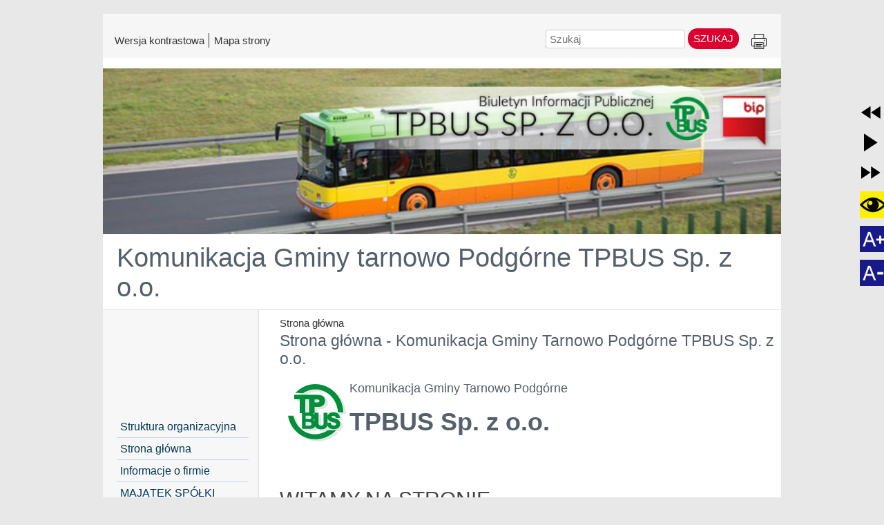

--- FILE ---
content_type: text/html
request_url: http://bip.tpbus.com.pl/
body_size: 6865
content:
<!DOCTYPE html>
<html  lang="pl" xml:lang="pl" id="lavina">
<head> <!-- Siteor CMS 8.4 -->
<!-- uwaga brak: {{siteor.css}} --> 
		<!-- cms_css include_common_css jquery_ui+jgrowl+fancybox-->
		<link rel="stylesheet" media="screen" href="//s3-eu-west-1.amazonaws.com/assets.siteor.com/assets/cms-view-9c12348c5b688f264a3edf668ad363846ee8ab2d68d74d94cd385b5a04d39ec0.css" /> 

<!-- uwaga brak: {{siteor.javascript}} --> 
		<!-- cms_javascript include_javascript_kind  v1+v2: jquery+fancybox+jgrowl v1:+ui-->
		<script src="//s3-eu-west-1.amazonaws.com/assets.siteor.com/assets/cms-view-v1-bc1c57f51c11c763a225524deefe15f11121e17da49361fd7a8de1658fb332bd.js"></script>
	<!-- cms_javascript include_javascript_own -->
	


<meta name="csrf-param" content="authenticity_token" />
<meta name="csrf-token" content="vD5qGlwOMYR0mjnzKqsIjdj1+LYZv99ZEEyUJhsarvaoZXw+f0NnXkasm4KHhpgpEDW/iKs4EbgHk65C11lM3w==" />

    <meta charset="utf-8" /><!-- It must be first to accelerate loading-->
    <link rel="canonical" href="http://bip.tpbus.com.pl" />
    <title>Strona główna - Komunikacja Gminy Tarnowo Podgórne TPBUS Sp. z o.o. </title>
    <meta name="robots" content="all" />
    <meta name="author" content="Nowybip.pl" />
    <meta name="description" content="" />
    <meta name="keywords" content="" />
    <meta name="viewport" content="width=device-width,minimum-scale=1,initial-scale=1" />

    <link href="/stylesheets/nowybip/wcag21/grey-amp-wcag21/main-wcag21.css" rel="stylesheet" media="all" />
    <link href="/stylesheets/nowybip/wcag21/grey-amp-wcag21/print-wcag21.css" rel="stylesheet" media="print" />
    



  <script>
      if(localStorage.getItem("web_contrast") == 1){
          var fileref=document.createElement("link");
          fileref.setAttribute('rel', 'stylesheet');
          fileref.setAttribute('type', 'text/css');
          fileref.setAttribute('href', '/pagelayout/bip-modern/contrast2.css');
          document.getElementsByTagName('head')[0].appendChild(fileref);
      //////////// dopasowanie zmian kontrastu pod wcag /////////////
          var filerefwcag=document.createElement("link");
          filerefwcag.setAttribute('rel', 'stylesheet');
          filerefwcag.setAttribute('type', 'text/css');
        filerefwcag.setAttribute('href', '/stylesheets/nowybip/wcag21/grey-amp-wcag21/wcag21contrast.css');
          document.getElementsByTagName('head')[0].appendChild(filerefwcag);
      }
  </script>
<!-- Global site tag (gtag.js) - Google Analytics -->
<script async src="https://www.googletagmanager.com/gtag/js?id=G-SLLVQJ5996"></script>
<script>
  window.dataLayer = window.dataLayer || [];
  function gtag(){dataLayer.push(arguments);}
  gtag('js', new Date());

  gtag('config', 'G-SLLVQJ5996');
</script>
<!-- Global site tag (gtag.js) - Google Analytics END-->


  <script>
  	var siteor_custom_id = null;
  	var siteor_custom_kind = null;

  		if (document.cookie.indexOf('siteor_cms=yes') == -1) { document.cookie = 'siteor_cms=yes' }

  		$(function(){
  				if (siteor_custom_id != null || document.cookie.indexOf('siteor_cms=yes') > -1  || document.cookie.indexOf('siteor_notify_6f2d=yes') == -1) {
  					$.get("/app/ajax/www/live_cache", {'page_id':'124354', 'edit_mode':'false', 'siteor_custom_id': siteor_custom_id, 'siteor_custom_kind' : siteor_custom_kind,  'uniq': ''}, function(data){
  						$('body').prepend(data);
  					});
  				}
  		});

  </script>


  <script>
    var rewind = false;

    function config_utt(clicked_id){
      if (clicked_id == 'speech_player' || clicked_id == 'speech_rewind') {
        if (document.getElementsByClassName("content-container").length == 1) {
          var myLongText = document.getElementsByClassName("content-container")[0].innerText;
        } else if (document.getElementById("wrapper")) {
          var myLongText = document.getElementById("wrapper").innerText;
        }
      } else {
        var myLongText = document.getElementsByClassName("paragraph paragraph_article")[0].innerText;
      }
      myLongText = myLongText.split('\n').join('&&&&&&&&&').replace(/&&&[\s&]*&&&/g, '\n');
      var utterance = new SpeechSynthesisUtterance(myLongText);
      var voiceArr = speechSynthesis.getVoices();
      if (voiceArr.findIndex(v => v.lang == 'pl-PL') != -1) {
        utterance.voice = voiceArr[voiceArr.findIndex(v => v.lang == 'pl-PL')];
      } else if (voiceArr.findIndex(v => v.lang == 'pl') != -1) {
        utterance.voice = voiceArr[voiceArr.findIndex(v => v.lang == 'pl')];
      }
      utterance.lang = 'pl';
      return utterance;
    };

    function speechControl(clicked_id){
      if (document.querySelector('#text_to_speech_icon').getAttribute('src') == 'https://fs.siteor.com/radgost/files/ionicons/_ionicons_svg_md-pause.svg' && clicked_id == 'speech_player') {
        if (window.speechSynthesis.speaking) {
          window.speechSynthesis.pause();
        }
          document.querySelector('#text_to_speech_icon').setAttribute('src', 'https://fs.siteor.com/radgost/files/ionicons/_ionicons_svg_md-play.svg')
      } else if (document.querySelector('#text_to_speech_icon').getAttribute('src') == 'https://fs.siteor.com/radgost/files/ionicons/_ionicons_svg_md-play.svg' && clicked_id == 'speech_player') {
        if (window.speechSynthesis.speaking) {
          window.speechSynthesis.resume();
        } else {
          speechUtteranceChunker(config_utt(clicked_id), { chunkLength: 160 }, function () { console.log('done'); });
        }
        document.querySelector('#text_to_speech_icon').setAttribute('src', 'https://fs.siteor.com/radgost/files/ionicons/_ionicons_svg_md-pause.svg')
      } else if (clicked_id == 'speech_fastforward') {
        window.speechSynthesis.cancel();
        if (document.querySelector('#text_to_speech_icon').getAttribute('src') == 'https://fs.siteor.com/radgost/files/ionicons/_ionicons_svg_md-play.svg') {
          document.querySelector('#text_to_speech_icon').setAttribute('src', 'https://fs.siteor.com/radgost/files/ionicons/_ionicons_svg_md-pause.svg')
        }
      } else if (clicked_id == 'speech_rewind') {
        rewind = true;
        if (document.querySelector('#text_to_speech_icon').getAttribute('src') == 'https://fs.siteor.com/radgost/files/ionicons/_ionicons_svg_md-play.svg') {
          document.querySelector('#text_to_speech_icon').setAttribute('src', 'https://fs.siteor.com/radgost/files/ionicons/_ionicons_svg_md-pause.svg')
        }
      }
    }

    function speechUtteranceChunker(utt, settings, callback){
      if (window.speechSynthesis.speaking) {
        window.speechSynthesis.cancel();
        return
      }
      settings = settings || {};
      settings.prew_chunk_size = (settings && settings.prew_chunk_size) || [0];
      var newUtt;
      if (settings.rewind == true) {
        settings.prew_chunk_size = prew_chunk_size;
        settings.offset = offset - settings.prew_chunk_size.pop() - settings.prew_chunk_size.pop();
        var txt = (settings && settings.offset !== undefined ? utt.text.substring(settings.offset) : utt.text);
        settings.rewind = false;
      } else {
        var txt = (settings && settings.offset !== undefined ? utt.text.substring(settings.offset) : utt.text);
      }
      if (utt.voice && utt.voice.voiceURI === 'native') { // Not part of the spec
        newUtt = utt;
        newUtt.text = txt;
        newUtt.addEventListener('end', function () {
          if (speechUtteranceChunker.cancel) {
              speechUtteranceChunker.cancel = false;
          }
          if (callback !== undefined) {
              callback();
          }
        });
      } else {
        var chunkLength = (settings && settings.chunkLength) || 160;
        var pattRegex = new RegExp('[^\\r\\n]{1,' + chunkLength + '}|^[\\s\\S]{' + Math.floor(chunkLength / 2) + ',' + chunkLength + '}[.!?,]{1}|^[\\s\\S]{1,' + chunkLength + '}$|^[\\s\\S]{1,' + chunkLength + '}');
        chunkArr = txt.match(pattRegex);

        if (chunkArr === null || chunkArr[0] === undefined || chunkArr[0].length < 1) {
          if (callback !== undefined) {
            callback();
            document.querySelector('#text_to_speech_icon').setAttribute('src', 'https://fs.siteor.com/radgost/files/ionicons/_ionicons_svg_md-play.svg');
          }
          return;
        }
        var chunk = chunkArr[0];
        newUtt = new SpeechSynthesisUtterance(chunk);
        newUtt.lang = 'pl';
        var voicesArrs = speechSynthesis.getVoices();
        if (voicesArrs.findIndex(v => v.lang == 'pl-PL') != -1) {
          newUtt.voice = voicesArrs[voicesArrs.findIndex(v => v.lang == 'pl-PL')];
        } else if (voicesArrs.findIndex(v => v.lang == 'pl') != -1) {
          newUtt.voice = voicesArrs[voicesArrs.findIndex(v => v.lang == 'pl')];
        }
        var x;
        for (x in utt) {
          if (utt.hasOwnProperty(x) && x !== 'text') {
            newUtt[x] = utt[x];
          }
        }
        newUtt.addEventListener('end', function () {
          if (speechUtteranceChunker.cancel) {
            speechUtteranceChunker.cancel = false;
            return;
          }
          settings.offset = settings.offset || 0;
          settings.offset += chunk.length + 1;
          offset = settings.offset;
          settings.prew_chunk_size.push(chunk.length + 1);
          prew_chunk_size = settings.prew_chunk_size;
          if (rewind == true) {
            rewind = false;
            settings.rewind = true;
            speechUtteranceChunker(utt, settings, callback);
          } else {
            speechUtteranceChunker(utt, settings, callback);
          }
        });
      }

      if (settings.modifier) {
        settings.modifier(newUtt);
      }
      setTimeout(function () {
        speechSynthesis.speak(newUtt);
      }, 0);
    };
  </script>

</head>

<body class="pag" style="display:block !important">
  <span id="homepage"></span><!-- kotwica do strony głównej -->
  <div id="panelTop">
    <div id="panelTopContent">

          <div id="top_menu_left">

        <ul class="menu_top1">

          <li>
            <a href="/#kontrast" title="Zmienia kontrast" onclick="load_contrast();">
                        <span class="contrast-w">Wersja kontrastowa</span>
                        <span class="graphic-w">Wersja graficzna</span>
                        </a>
          </li>
          <li>
            <a href="/sitemap" title="Wyświetla mapę strony">Mapa strony</a>
          </li>

        </ul>

      </div> <!-- top_menu_left -->

      <div id="top_menu_right">

        <ul class="menu_top1">
          <li class="search_here">	<!-- siteor search start -->
<form action="/search" id="cse-search-box">
  <div>
    <input type="hidden" name="cx" value="003109349944084999944:jw6477jdbtg" />
    <input type="hidden" name="cof" value="FORID:10;NB:1" />
    <input type="hidden" name="ie" value="UTF-8" />
    <input type="hidden" name="hl" value="pl" />
    <label style="position: absolute !important;clip: rect(1px, 1px, 1px, 1px);overflow: hidden;height: 1px;" for="q__1">Szukaj</label>
    <input type="text" id="q__1" class="text border p-2 bg-gray-50 border-gray-400 rounded-md mt-2" placeholder="Szukaj" onchange="$(this).closest('form').find('input[id=\'q__3\']').val($(this).closest('form').find('input[id=\'q__1\']').val()+' '+$(this).closest('form').find('input[id=\'q__2\']').val());" />
    <input type="hidden" id="q__2" value="site:http://bip.tpbus.com.pl OR siteor.com/tpbus" />
    <input type="hidden" name="q" id="q__3" class="text" />
    <input type="submit" value="Szukaj" class="button py-2 px-3 bg-blue-500 text-white hover:text-blue-600 hover:bg-blue-100 rounded-md transition-all cursor-pointer mt-2" onclick="return $('#query_q').val().length > 2" />
  </div>
</form>
<!-- siteor search end -->

</li>
          <li class="print_it"><a href="#drukuj" id="drukuj" title="Drukuje wyświetlaną stronę witryny" onclick="window.print();">Drukuj</a></li>
        </ul>

      </div> <!-- top_menu_right -->
<div class="clear"></div>
      </div><!-- panelTopContent -->
<div class="clear"></div>
  </div> <!-- panelTop -->
<div class="clear"></div>
  <div id="wrapper">
    <div id="header">
      <div class="header_right_menu">
        

<ul class="cms_menu_0 list_menu nav">
</ul>




      </div>
      
      <a href="http://bip.tpbus.com.pl" title="Komunikacja Gminy Tarnowo Podgórne TPBUS Sp. z o.o."><img src="https://fs.siteor.com/tpbus/portals/logos/9080/original/header.jpeg?1632233459" alt="Komunikacja Gminy Tarnowo Podgórne TPBUS Sp. z o.o."/></a>
      
    </div><!-- header -->
    <div id="portal-name">
          <h1 ><a href="http://bip.tpbus.com.pl/#homepage"  title="Nazwa portalu" >Komunikacja Gminy tarnowo Podgórne TPBUS Sp. z o.o.</a></h1>
    </div><!-- portal-name -->
    <div id="portal-title">
        <div id="logo" class="navigation">
          


        </div>
        <div style="float: left; padding-left: 20px; padding-top: 10px;">
            <div class="breadcrumbs">
  	<a href="http://bip.tpbus.com.pl/#homepage">Strona główna</a>
  </div>

          <h2 id="strona-glowna-komunikacja-gminy-tarnowo-podgorne-tpbus-sp-z-oo" style="margin-bottom:7px;">Strona główna - Komunikacja Gminy Tarnowo Podgórne TPBUS Sp. z o.o. </h2>
        </div>
        <div style="clear:both;"></div>
    </div>
    <div id="navigation">
      <div class="padding">
            


      </div>
      <div id="navBottom">
      </div>
      <div class="clean">

        



			<div class="paragraph paragraph_menu">

		










<ul class="cms_menu_1 tree_menu nav"><li  > <a href="/struktura-organizacyjna" ><span>Struktura organizacyjna</span></a></li><li class="current" > <a href="/" ><span>Strona główna</span></a></li><li  > <a href="/informacje-o-firmie" ><span>Informacje o firmie</span></a></li><li  > <a href="/majatek-spolki" ><span>MAJĄTEK SPÓŁKI</span></a></li><li  > <a href="/komorki-organizacyjne" ><span>WŁADZE SPÓŁKI</span></a></li><li  > <a href="/zapytanie-ofertowe" ><span>ZAPYTANIE OFERTOWE</span></a></li><li  > <a href="/przetargi" ><span>PRZETARGI AKTUALNE</span></a><ul class="cms_menu_2  nav"><li  > <a href="/przetarg-na-swiadczenie-uslug-ksiegowych" ><span></span></a></li>
</ul></li><li  > <a href="/dane-podmiotu" ><span>Dane podmiotu</span></a></li><li  > <a href="/kontakt" ><span>Kontakt</span></a></li><li  > <a href="/regulamin-korzystania-z-autobusow" ><span>Regulamin korzystania z autobusów</span></a></li><li  > <a href="/changelog" ><span>Rejestr zmian</span></a></li><li  > <a href="/wynik-finansowy" ><span>Wynik finansowy</span></a></li><li  > <a href="/ogloszenia-o-zatrudnieniu" ><span>ogłoszenia o zatrudnieniu</span></a></li><li  > <a href="/przetargi-zakonczone" ><span>PRZETARGI ZAKOŃCZONE</span></a><ul class="cms_menu_2  nav"><li  > <a href="/modernizacja-bazy-tpbus" ><span>MODERNIZACJA BAZY TPBUS </span></a></li><li  > <a href="/dostawa-oleju-napedowego" ><span>DOSTAWA OLEJU NAPĘDOWEGO</span></a></li><li  > <a href="/dostawa-paliwa-w-2016-r." ><span>DOSTAWA PALIWA W 2016 R.</span></a></li><li  > <a href="/dostawa-nowych-autobusow" ><span>DOSTAWA NOWYCH AUTOBUSÓW</span></a></li><li  > <a href="/dostawa-paliwa-na-2017-rok" ><span>DOSTAWA PALIWA NA 2017 ROK</span></a></li><li  > <a href="/modernizacja-bazy-tpbus---roboty-budowlane" ><span>MODERNIZACJA BAZY TPBUS - ROBOTY BUDOWLANE</span></a></li><li  > <a href="/modernizacja-bazy-autobusowej-tpbus---roboty-budowlane" ><span>MODERNIZACJA BAZY AUTOBUSOWEJ TPBUS - ROBOTY BUDOWLANE</span></a></li><li  > <a href="/przetarg-na-dostawe-5-szt.-niskoemisyjnych-autobusow-miejskich" ><span>ZAKUP NISKOEMISYJNYCH AUTOBUSÓW</span></a></li><li  > <a href="/uslugi-ksiegowe--doradztwo-i-kontroling-" ><span>Usługi księgowe, doradztwo i kontroling </span></a></li><li  > <a href="/zakup-i-dostawa-oleju-napedowego" ><span>ZAKUP I DOSTAWA OLEJU NAPĘDOWEGO</span></a></li>
</ul></li>
</ul>











				<div class="paragraph_corners_bottom"></div>

			</div>	<!-- paragraph -->



			<div class="paragraph paragraph_text">

		

<!-- vvv  -->
<div><p><a href="http://www.dziennikustaw.gov.pl/" target="_blank"><img alt="strona dziennik ustaw" src="https://fs.siteor.com/tpbus/files/layout/dziennik_ico.png" style="width: 145px; height: 28px;" /></a><br />
<br />
<img alt="strona monitor polski" src="https://fs.siteor.com/tpbus/files/layout/monitor_ico.png" style="width: 145px; height: 27px;" /></p>

<p><a href="https://www.bip.gov.pl/" target="_blank"><img alt="Strona bip.gov.pl" src="https://fs.siteor.com/tpbus/files/layout/Przejdz__do_strony_BIP.jpeg" style="width: 100px; height: 117px;" /></a></p>
</div>

<div class="clear"></div>




				<div class="paragraph_corners_bottom"></div>

			</div>	<!-- paragraph -->



      </div>
    </div><!-- navigation -->
    <div id="content">
      


      <div id="two_cols" class="clearfix">
        <div id="col1">
          



			<div class="paragraph paragraph_text">

		

<!-- vvv  -->
<div><p><img alt="" src="https://s3-eu-west-1.amazonaws.com/fs.siteor.com/tpbus/files/logo_tpbus.jpg" style="width: 101px; height: 94px; float: left;" /> <span style="font-size:18px;">Komunikacja Gminy Tarnowo Podgórne</span><br />
<br />
<strong><span style="font-size:36px;">TPBUS Sp. z o.o.</span></strong></p>
</div>

<div class="clear"></div>




				<div class="paragraph_corners_bottom"></div>

			</div>	<!-- paragraph -->



			<div class="paragraph paragraph_text">

		<h3 >WITAMY NA STRONIE BIULETYNU INFORMACJI PUBLICZNEJ</h3>

	<div class="img_left cms_text_photo">

		
		<a href="https://fs.siteor.com/tpbus/paragraph/texts/photos/58911/large/bip.jpg?1589963922" class="fancybox" title="">

			<img src="https://fs.siteor.com/tpbus/paragraph/texts/photos/58911/original/bip.jpg?1589963922" title="WITAMY NA STRONIE BIULETYNU INFORMACJI PUBLICZNEJ" alt="WITAMY NA STRONIE BIULETYNU INFORMACJI PUBLICZNEJ"/>

		</a>
		


	</div>



<div class="clear"></div>




				<div class="paragraph_corners_bottom"></div>

			</div>	<!-- paragraph -->


        </div>
        <div id="col2">
          


        </div>
      </div>
    </div> <!-- content -->
    <div id="footer" class="clearfix">

      



<div class="page_changelog">










	<span class="created_by_entity" style="width: 100%;"><strong>Podmiot udostępniający informacje: </strong>Komunikacja Gminy tarnowo Podgórne TPBUS Sp. z o.o.      </span>
	<span class="created_at"><strong>Data stworzenia :</strong> 2015-02-03 09:35                    </span>
	<span class="created_by"><strong>Autor :</strong>  Waldemar Wereszczyński   </span>
	<span class="published_at"><strong>Data publikacji :</strong> 2015-02-03 09:35                  </span>
	<span class="published_by"><strong>Osoba udostępniająca na stronie :</strong>   </span>
	<span class="updated_at"><strong>Data ostatniej modyfikacji :</strong> 2021-09-21 16:27                    </span>
	<span class="updated_by"><strong>Osoba modyfikująca :</strong> Piotr Oleksy      </span>














	<div class="clear"></div>

</div> <!-- page_register -->






<div class="clear"></div>
<div class="clear"></div>

      <div id="new-footer">

        <div>

        



			<div class="paragraph paragraph_menu">

		

<ul class="cms_menu_0 list_menu nav">
	<li class=" statystyki   first" >
		<a href="/statystyki"><span>Statystyki</span></a>
	</li>
	<li class=" mapa-strony  " >
		<a href="/mapa-strony"><span>Mapa strony</span></a>
	</li>
	<li class=" kontakt   last" >
		<a href="/kontakt"><span>Kontakt</span></a>
	</li>
</ul>





				<div class="paragraph_corners_bottom"></div>

			</div>	<!-- paragraph -->



        </div>
        <div>

        



        </div>
        <div>

        



        </div>

<span class="clear"></span>

      </div><!-- new footer -->

<div class="clear"></div>

        



<div class="clear"></div>

          <p>
        <span><a href="http://nowybip.pl" title="system BIP"  target="_blank">system NowyBIP</a> | Copyright. © 2026</span>
          <a href="http://bip.tpbus.com.pl">Komunikacja Gminy tarnowo Podgórne TPBUS Sp. z o.o.</a>
      </p>

      <ul id="cms_user_menu">
	<li class="cms_user_login"><a href="/login">Zaloguj się</a></li>
	<li class="cms_user_signup"><a href="/signup">Rejestracja</a></li>
</ul>



    </div><!-- footer -->
  </div><!-- wrapper -->



  <script>
    document.body.innerHTML += '<style type=\"text/css\">\n.sr-only {position: absolute; width: 1px; height: 1px; padding: 0; margin: -1px; overflow: hidden; clip: rect(0, 0, 0, 0); white-space: nowrap; border: 0;}\n<\/style>\n\n<div id=\"buttons_field\" style=\"position:fixed;z-index:99;top:20%;right:0px;display:block; font-size:0px;line-height: 0px;\">\n    <a href=\"#przewin-do-tylu\" id=\"speech_rewind\" title=\"przewiń do tyłu\" name=\"cofnij\" onclick=\"rewindButton()\" role=\"button\" style=\"display:block;margin-bottom:5px;cursor: pointer;\">\n  	 <img src=\"https://fs.siteor.com/radgost/files/ionicons/_ionicons_svg_md-rewind.svg\" alt=\"Cofnij czytany\"/>\n     <span class=\"sr-only\">Cofnij czytany<\/span>\n    <\/a>\n    <a href=\"#odtwórz\" id=\"speech_player\" title=\"odtwórz\" name=\"graj/pauzuj\" onclick=\"speechControl(this.id);\" role=\"button\" style=\"display:block;margin-bottom:5px;cursor: pointer;\">\n  	 <img id=\"text_to_speech_icon\" src=\"https://fs.siteor.com/radgost/files/ionicons/_ionicons_svg_md-play.svg\" alt=\"Czytaj\"/>\n     <span class=\"sr-only\">Czytaj<\/span>\n    <\/a>\n    <a href=\"#przewin-do-przodu\" id=\"speech_fastforward\" title=\"przewiń do przodu\" name=\"nastepny\" onclick=\"speechControl(this.id);\" role=\"button\" style=\"display:block;margin-bottom:5px;cursor: pointer;\">\n  	 <img src=\"https://fs.siteor.com/radgost/files/ionicons/_ionicons_svg_md-fastforward.svg\" alt=\"Czytaj kolejny\"/>\n     <span class=\"sr-only\">Czytaj kolejny<\/span>\n    <\/a>\n    <a href=\"#kontrast\" name=\"kontrast/kolor\" onclick=\"load_contrast();\" role=\"button\" style=\"display:block;margin-bottom:5px; font-size: 0px;cursor:pointer\">\n    	<span class=\"contrast-w\" title=\"kontrast\">\n    		<img src=\"https://d1dmfej9n5lgmh.cloudfront.net/wbu/files/layout/oko2.png\" alt=\"Wersja kontrastowa\" style=\"width: 100%;\"/>\n            <span class=\"sr-only\">Wersja kontrastowa<\/span>\n    	<\/span>\n    	<span class=\"graphic-w\" title=\"kontrast\">\n    		<img src=\"https://d1dmfej9n5lgmh.cloudfront.net/wbu/files/layout/oko2.png\" alt=\"Wersja graficzna\" style=\"width: 100%;\"/>\n            <span class=\"sr-only\">Wersja graficzna<\/span>\n    	<\/span>\n    <\/a>\n    <a href=\"#powiekszenie-czcionki\" id=\"size_bigger\" title=\"powiększenie czcionki\" name=\"powieksz\" onclick=\"plus();\" role=\"button\" style=\"display:block;margin-bottom:5px;cursor: pointer;\">\n  	 <img src=\"https://d1dmfej9n5lgmh.cloudfront.net/wbu/files/layout/font_plus.jpg\" alt=\"Powiększ czcionki\" style=\"width: 100%;\"/>\n     <span class=\"sr-only\">Powiększ czcionki<\/span>\n    <\/a>\n    <a href=\"#pomniejszenie-czcionki\" id=\"size_smaller\" title=\"pomniejszenie czcionki\" name=\"pomniejsz\" onclick=\"minus();\" role=\"button\" style=\"display:block;margin-bottom:5px;cursor: pointer;\">\n  	 <img src=\"https://d1dmfej9n5lgmh.cloudfront.net/wbu/files/layout/font_minus.jpg\" alt=\"Pomniejsz czcionki\" style=\"width: 100%;\"/>\n     <span class=\"sr-only\">Pomniejsz czcionki<\/span>\n    <\/a>\n<\/div>\n';

    function load_contrast(){
      if (localStorage.getItem("web_contrast") == null ){
        localStorage.setItem("web_contrast", '1');
      }else{
        localStorage.removeItem("web_contrast");
      }
      location.reload();
    }

    function rewindButton() {
      speechUtteranceChunker(
      config_utt(this.id),
      { chunkLength: 160, rewind: true },
        function () {}
      );
      speechControl(this.id);
    }
    speechControl(this.id);



     if (localStorage.getItem("em_font_size") == null ){ localStorage.setItem("em_font_size", 1);}

    function load_font(){
      document.body.style.fontSize = localStorage.getItem('em_font_size')+"em";
    }
    function plus(){
      localStorage.setItem("em_font_size", parseFloat(localStorage.getItem('em_font_size'))+ 0.5);
      if(localStorage.getItem('em_font_size') > 2.5){
        localStorage.setItem("em_font_size", 2.5);
      }
      load_font();
    }
    function minus(){
      localStorage.setItem("em_font_size", parseFloat(localStorage.getItem('em_font_size'))- 0.5);
      if(localStorage.getItem('em_font_size') < 1){
        localStorage.setItem("em_font_size", 1.0);
      }
      load_font();
    }
    window.document.onload = load_font();
  </script>
</body>


</html><!-- ccc3.5: 2021-09-21 16:27:13 +0200 -->